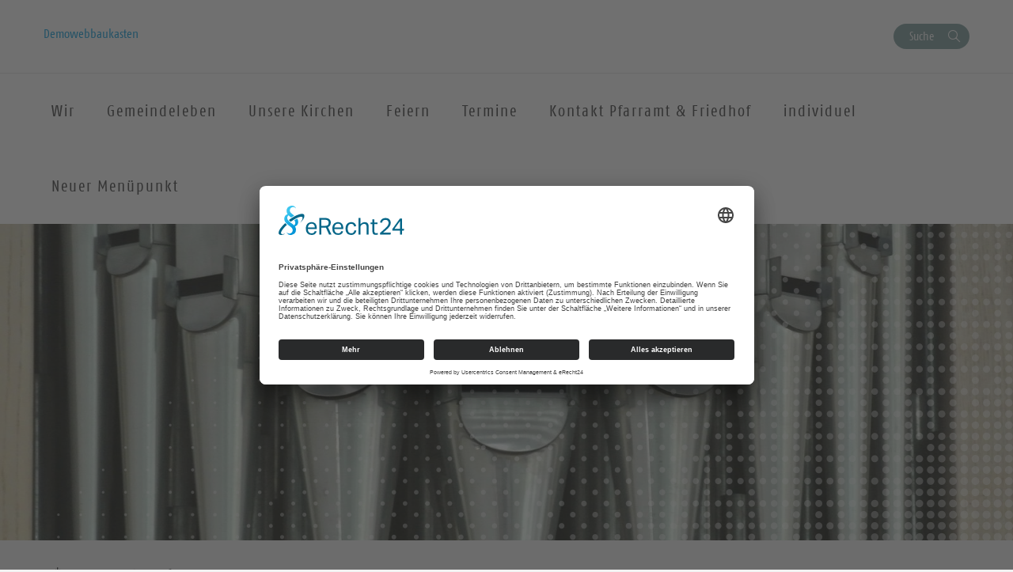

--- FILE ---
content_type: text/html; charset=UTF-8
request_url: https://demo.evlks.wp-baukasten.de/orgel/
body_size: 12319
content:
<!DOCTYPE html>
<html lang="de">
<head>
    <meta charset="UTF-8" />
    <meta http-equiv="X-UA-Compatible" content="IE=edge">
    <meta name="viewport" content="width=device-width, initial-scale=1">

    <meta name="description" content="Demowebbaukasten - Orgel" />


    
    <meta name="keywords" content="Evangelisch-Lutherische Landeskirche Sachsens">     <meta name="author" content="Demowebbaukasten">


    <!-- social media -->
    <!--  Essential META Tags -->

    <meta property="og:title" content="Demowebbaukasten - Orgel">

    <meta property="og:description" content="<p>Die Orgel wurde 1887 von dem Orgelbauer Carl Eduard Jehmlich erbaut. Das mechanische Schleifladen-Instrument hatte zunächst 33 Register auf zwei [&hellip;]</p>
">
    <meta property="og:image" content="https://demo.evlks.wp-baukasten.de/wp-content/uploads/2019/03/organ-3299742_1920-e1552922702968-1024x685.jpg">
    <meta property="og:url" content="https://demo.evlks.wp-baukasten.de/orgel">
    <meta name="twitter:card" content="summary_large_image">

    <!-- HTML5 shim and Respond.js for IE8 support of HTML5 elements and media queries -->
    <!-- WARNING: Respond.js doesn't work if you view the page via file:// -->

    <link rel="profile" href="http://gmpg.org/xfn/11" />
    <link rel="pingback" href="https://demo.evlks.wp-baukasten.de/xmlrpc.php" />
	
	    <!--[if lt IE 9]>
    <script src="https://demo.evlks.wp-baukasten.de/wp-content/themes/wpevlks/js/html5.js" type="text/javascript"></script>
    <![endif]-->

    <script id="usercentrics-cmp" async data-eu-mode="true" data-settings-id="IJFoIZS5c" src="https://app.eu.usercentrics.eu/browser-ui/latest/loader.js"></script> 
	<meta name='robots' content='max-image-preview:large' />
	<style>img:is([sizes="auto" i], [sizes^="auto," i]) { contain-intrinsic-size: 3000px 1500px }</style>
	<link rel="alternate" type="application/rss+xml" title="Demowebbaukasten &raquo; Feed" href="https://demo.evlks.wp-baukasten.de/feed/" />
<link rel="alternate" type="application/rss+xml" title="Demowebbaukasten &raquo; Kommentar-Feed" href="https://demo.evlks.wp-baukasten.de/comments/feed/" />
<script type="text/javascript">
/* <![CDATA[ */
window._wpemojiSettings = {"baseUrl":"https:\/\/s.w.org\/images\/core\/emoji\/16.0.1\/72x72\/","ext":".png","svgUrl":"https:\/\/s.w.org\/images\/core\/emoji\/16.0.1\/svg\/","svgExt":".svg","source":{"concatemoji":"https:\/\/demo.evlks.wp-baukasten.de\/wp-includes\/js\/wp-emoji-release.min.js?ver=6.8.2"}};
/*! This file is auto-generated */
!function(s,n){var o,i,e;function c(e){try{var t={supportTests:e,timestamp:(new Date).valueOf()};sessionStorage.setItem(o,JSON.stringify(t))}catch(e){}}function p(e,t,n){e.clearRect(0,0,e.canvas.width,e.canvas.height),e.fillText(t,0,0);var t=new Uint32Array(e.getImageData(0,0,e.canvas.width,e.canvas.height).data),a=(e.clearRect(0,0,e.canvas.width,e.canvas.height),e.fillText(n,0,0),new Uint32Array(e.getImageData(0,0,e.canvas.width,e.canvas.height).data));return t.every(function(e,t){return e===a[t]})}function u(e,t){e.clearRect(0,0,e.canvas.width,e.canvas.height),e.fillText(t,0,0);for(var n=e.getImageData(16,16,1,1),a=0;a<n.data.length;a++)if(0!==n.data[a])return!1;return!0}function f(e,t,n,a){switch(t){case"flag":return n(e,"\ud83c\udff3\ufe0f\u200d\u26a7\ufe0f","\ud83c\udff3\ufe0f\u200b\u26a7\ufe0f")?!1:!n(e,"\ud83c\udde8\ud83c\uddf6","\ud83c\udde8\u200b\ud83c\uddf6")&&!n(e,"\ud83c\udff4\udb40\udc67\udb40\udc62\udb40\udc65\udb40\udc6e\udb40\udc67\udb40\udc7f","\ud83c\udff4\u200b\udb40\udc67\u200b\udb40\udc62\u200b\udb40\udc65\u200b\udb40\udc6e\u200b\udb40\udc67\u200b\udb40\udc7f");case"emoji":return!a(e,"\ud83e\udedf")}return!1}function g(e,t,n,a){var r="undefined"!=typeof WorkerGlobalScope&&self instanceof WorkerGlobalScope?new OffscreenCanvas(300,150):s.createElement("canvas"),o=r.getContext("2d",{willReadFrequently:!0}),i=(o.textBaseline="top",o.font="600 32px Arial",{});return e.forEach(function(e){i[e]=t(o,e,n,a)}),i}function t(e){var t=s.createElement("script");t.src=e,t.defer=!0,s.head.appendChild(t)}"undefined"!=typeof Promise&&(o="wpEmojiSettingsSupports",i=["flag","emoji"],n.supports={everything:!0,everythingExceptFlag:!0},e=new Promise(function(e){s.addEventListener("DOMContentLoaded",e,{once:!0})}),new Promise(function(t){var n=function(){try{var e=JSON.parse(sessionStorage.getItem(o));if("object"==typeof e&&"number"==typeof e.timestamp&&(new Date).valueOf()<e.timestamp+604800&&"object"==typeof e.supportTests)return e.supportTests}catch(e){}return null}();if(!n){if("undefined"!=typeof Worker&&"undefined"!=typeof OffscreenCanvas&&"undefined"!=typeof URL&&URL.createObjectURL&&"undefined"!=typeof Blob)try{var e="postMessage("+g.toString()+"("+[JSON.stringify(i),f.toString(),p.toString(),u.toString()].join(",")+"));",a=new Blob([e],{type:"text/javascript"}),r=new Worker(URL.createObjectURL(a),{name:"wpTestEmojiSupports"});return void(r.onmessage=function(e){c(n=e.data),r.terminate(),t(n)})}catch(e){}c(n=g(i,f,p,u))}t(n)}).then(function(e){for(var t in e)n.supports[t]=e[t],n.supports.everything=n.supports.everything&&n.supports[t],"flag"!==t&&(n.supports.everythingExceptFlag=n.supports.everythingExceptFlag&&n.supports[t]);n.supports.everythingExceptFlag=n.supports.everythingExceptFlag&&!n.supports.flag,n.DOMReady=!1,n.readyCallback=function(){n.DOMReady=!0}}).then(function(){return e}).then(function(){var e;n.supports.everything||(n.readyCallback(),(e=n.source||{}).concatemoji?t(e.concatemoji):e.wpemoji&&e.twemoji&&(t(e.twemoji),t(e.wpemoji)))}))}((window,document),window._wpemojiSettings);
/* ]]> */
</script>
<style id='wp-emoji-styles-inline-css' type='text/css'>

	img.wp-smiley, img.emoji {
		display: inline !important;
		border: none !important;
		box-shadow: none !important;
		height: 1em !important;
		width: 1em !important;
		margin: 0 0.07em !important;
		vertical-align: -0.1em !important;
		background: none !important;
		padding: 0 !important;
	}
</style>
<link rel='stylesheet' id='wp-block-library-css' href='https://demo.evlks.wp-baukasten.de/wp-includes/css/dist/block-library/style.min.css?ver=6.8.2' type='text/css' media='all' />
<style id='classic-theme-styles-inline-css' type='text/css'>
/*! This file is auto-generated */
.wp-block-button__link{color:#fff;background-color:#32373c;border-radius:9999px;box-shadow:none;text-decoration:none;padding:calc(.667em + 2px) calc(1.333em + 2px);font-size:1.125em}.wp-block-file__button{background:#32373c;color:#fff;text-decoration:none}
</style>
<link rel='stylesheet' id='pb-accordion-blocks-frontend-style-css' href='https://demo.evlks.wp-baukasten.de/wp-content/plugins/evlks-accordion/css/accordion-blocks.css?ver=1.0.1' type='text/css' media='all' />
<style id='global-styles-inline-css' type='text/css'>
:root{--wp--preset--aspect-ratio--square: 1;--wp--preset--aspect-ratio--4-3: 4/3;--wp--preset--aspect-ratio--3-4: 3/4;--wp--preset--aspect-ratio--3-2: 3/2;--wp--preset--aspect-ratio--2-3: 2/3;--wp--preset--aspect-ratio--16-9: 16/9;--wp--preset--aspect-ratio--9-16: 9/16;--wp--preset--color--black: #000000;--wp--preset--color--cyan-bluish-gray: #abb8c3;--wp--preset--color--white: #ffffff;--wp--preset--color--pale-pink: #f78da7;--wp--preset--color--vivid-red: #cf2e2e;--wp--preset--color--luminous-vivid-orange: #ff6900;--wp--preset--color--luminous-vivid-amber: #fcb900;--wp--preset--color--light-green-cyan: #7bdcb5;--wp--preset--color--vivid-green-cyan: #00d084;--wp--preset--color--pale-cyan-blue: #8ed1fc;--wp--preset--color--vivid-cyan-blue: #0693e3;--wp--preset--color--vivid-purple: #9b51e0;--wp--preset--gradient--vivid-cyan-blue-to-vivid-purple: linear-gradient(135deg,rgba(6,147,227,1) 0%,rgb(155,81,224) 100%);--wp--preset--gradient--light-green-cyan-to-vivid-green-cyan: linear-gradient(135deg,rgb(122,220,180) 0%,rgb(0,208,130) 100%);--wp--preset--gradient--luminous-vivid-amber-to-luminous-vivid-orange: linear-gradient(135deg,rgba(252,185,0,1) 0%,rgba(255,105,0,1) 100%);--wp--preset--gradient--luminous-vivid-orange-to-vivid-red: linear-gradient(135deg,rgba(255,105,0,1) 0%,rgb(207,46,46) 100%);--wp--preset--gradient--very-light-gray-to-cyan-bluish-gray: linear-gradient(135deg,rgb(238,238,238) 0%,rgb(169,184,195) 100%);--wp--preset--gradient--cool-to-warm-spectrum: linear-gradient(135deg,rgb(74,234,220) 0%,rgb(151,120,209) 20%,rgb(207,42,186) 40%,rgb(238,44,130) 60%,rgb(251,105,98) 80%,rgb(254,248,76) 100%);--wp--preset--gradient--blush-light-purple: linear-gradient(135deg,rgb(255,206,236) 0%,rgb(152,150,240) 100%);--wp--preset--gradient--blush-bordeaux: linear-gradient(135deg,rgb(254,205,165) 0%,rgb(254,45,45) 50%,rgb(107,0,62) 100%);--wp--preset--gradient--luminous-dusk: linear-gradient(135deg,rgb(255,203,112) 0%,rgb(199,81,192) 50%,rgb(65,88,208) 100%);--wp--preset--gradient--pale-ocean: linear-gradient(135deg,rgb(255,245,203) 0%,rgb(182,227,212) 50%,rgb(51,167,181) 100%);--wp--preset--gradient--electric-grass: linear-gradient(135deg,rgb(202,248,128) 0%,rgb(113,206,126) 100%);--wp--preset--gradient--midnight: linear-gradient(135deg,rgb(2,3,129) 0%,rgb(40,116,252) 100%);--wp--preset--font-size--small: 13px;--wp--preset--font-size--medium: 20px;--wp--preset--font-size--large: 36px;--wp--preset--font-size--x-large: 42px;--wp--preset--spacing--20: 0.44rem;--wp--preset--spacing--30: 0.67rem;--wp--preset--spacing--40: 1rem;--wp--preset--spacing--50: 1.5rem;--wp--preset--spacing--60: 2.25rem;--wp--preset--spacing--70: 3.38rem;--wp--preset--spacing--80: 5.06rem;--wp--preset--shadow--natural: 6px 6px 9px rgba(0, 0, 0, 0.2);--wp--preset--shadow--deep: 12px 12px 50px rgba(0, 0, 0, 0.4);--wp--preset--shadow--sharp: 6px 6px 0px rgba(0, 0, 0, 0.2);--wp--preset--shadow--outlined: 6px 6px 0px -3px rgba(255, 255, 255, 1), 6px 6px rgba(0, 0, 0, 1);--wp--preset--shadow--crisp: 6px 6px 0px rgba(0, 0, 0, 1);}:where(.is-layout-flex){gap: 0.5em;}:where(.is-layout-grid){gap: 0.5em;}body .is-layout-flex{display: flex;}.is-layout-flex{flex-wrap: wrap;align-items: center;}.is-layout-flex > :is(*, div){margin: 0;}body .is-layout-grid{display: grid;}.is-layout-grid > :is(*, div){margin: 0;}:where(.wp-block-columns.is-layout-flex){gap: 2em;}:where(.wp-block-columns.is-layout-grid){gap: 2em;}:where(.wp-block-post-template.is-layout-flex){gap: 1.25em;}:where(.wp-block-post-template.is-layout-grid){gap: 1.25em;}.has-black-color{color: var(--wp--preset--color--black) !important;}.has-cyan-bluish-gray-color{color: var(--wp--preset--color--cyan-bluish-gray) !important;}.has-white-color{color: var(--wp--preset--color--white) !important;}.has-pale-pink-color{color: var(--wp--preset--color--pale-pink) !important;}.has-vivid-red-color{color: var(--wp--preset--color--vivid-red) !important;}.has-luminous-vivid-orange-color{color: var(--wp--preset--color--luminous-vivid-orange) !important;}.has-luminous-vivid-amber-color{color: var(--wp--preset--color--luminous-vivid-amber) !important;}.has-light-green-cyan-color{color: var(--wp--preset--color--light-green-cyan) !important;}.has-vivid-green-cyan-color{color: var(--wp--preset--color--vivid-green-cyan) !important;}.has-pale-cyan-blue-color{color: var(--wp--preset--color--pale-cyan-blue) !important;}.has-vivid-cyan-blue-color{color: var(--wp--preset--color--vivid-cyan-blue) !important;}.has-vivid-purple-color{color: var(--wp--preset--color--vivid-purple) !important;}.has-black-background-color{background-color: var(--wp--preset--color--black) !important;}.has-cyan-bluish-gray-background-color{background-color: var(--wp--preset--color--cyan-bluish-gray) !important;}.has-white-background-color{background-color: var(--wp--preset--color--white) !important;}.has-pale-pink-background-color{background-color: var(--wp--preset--color--pale-pink) !important;}.has-vivid-red-background-color{background-color: var(--wp--preset--color--vivid-red) !important;}.has-luminous-vivid-orange-background-color{background-color: var(--wp--preset--color--luminous-vivid-orange) !important;}.has-luminous-vivid-amber-background-color{background-color: var(--wp--preset--color--luminous-vivid-amber) !important;}.has-light-green-cyan-background-color{background-color: var(--wp--preset--color--light-green-cyan) !important;}.has-vivid-green-cyan-background-color{background-color: var(--wp--preset--color--vivid-green-cyan) !important;}.has-pale-cyan-blue-background-color{background-color: var(--wp--preset--color--pale-cyan-blue) !important;}.has-vivid-cyan-blue-background-color{background-color: var(--wp--preset--color--vivid-cyan-blue) !important;}.has-vivid-purple-background-color{background-color: var(--wp--preset--color--vivid-purple) !important;}.has-black-border-color{border-color: var(--wp--preset--color--black) !important;}.has-cyan-bluish-gray-border-color{border-color: var(--wp--preset--color--cyan-bluish-gray) !important;}.has-white-border-color{border-color: var(--wp--preset--color--white) !important;}.has-pale-pink-border-color{border-color: var(--wp--preset--color--pale-pink) !important;}.has-vivid-red-border-color{border-color: var(--wp--preset--color--vivid-red) !important;}.has-luminous-vivid-orange-border-color{border-color: var(--wp--preset--color--luminous-vivid-orange) !important;}.has-luminous-vivid-amber-border-color{border-color: var(--wp--preset--color--luminous-vivid-amber) !important;}.has-light-green-cyan-border-color{border-color: var(--wp--preset--color--light-green-cyan) !important;}.has-vivid-green-cyan-border-color{border-color: var(--wp--preset--color--vivid-green-cyan) !important;}.has-pale-cyan-blue-border-color{border-color: var(--wp--preset--color--pale-cyan-blue) !important;}.has-vivid-cyan-blue-border-color{border-color: var(--wp--preset--color--vivid-cyan-blue) !important;}.has-vivid-purple-border-color{border-color: var(--wp--preset--color--vivid-purple) !important;}.has-vivid-cyan-blue-to-vivid-purple-gradient-background{background: var(--wp--preset--gradient--vivid-cyan-blue-to-vivid-purple) !important;}.has-light-green-cyan-to-vivid-green-cyan-gradient-background{background: var(--wp--preset--gradient--light-green-cyan-to-vivid-green-cyan) !important;}.has-luminous-vivid-amber-to-luminous-vivid-orange-gradient-background{background: var(--wp--preset--gradient--luminous-vivid-amber-to-luminous-vivid-orange) !important;}.has-luminous-vivid-orange-to-vivid-red-gradient-background{background: var(--wp--preset--gradient--luminous-vivid-orange-to-vivid-red) !important;}.has-very-light-gray-to-cyan-bluish-gray-gradient-background{background: var(--wp--preset--gradient--very-light-gray-to-cyan-bluish-gray) !important;}.has-cool-to-warm-spectrum-gradient-background{background: var(--wp--preset--gradient--cool-to-warm-spectrum) !important;}.has-blush-light-purple-gradient-background{background: var(--wp--preset--gradient--blush-light-purple) !important;}.has-blush-bordeaux-gradient-background{background: var(--wp--preset--gradient--blush-bordeaux) !important;}.has-luminous-dusk-gradient-background{background: var(--wp--preset--gradient--luminous-dusk) !important;}.has-pale-ocean-gradient-background{background: var(--wp--preset--gradient--pale-ocean) !important;}.has-electric-grass-gradient-background{background: var(--wp--preset--gradient--electric-grass) !important;}.has-midnight-gradient-background{background: var(--wp--preset--gradient--midnight) !important;}.has-small-font-size{font-size: var(--wp--preset--font-size--small) !important;}.has-medium-font-size{font-size: var(--wp--preset--font-size--medium) !important;}.has-large-font-size{font-size: var(--wp--preset--font-size--large) !important;}.has-x-large-font-size{font-size: var(--wp--preset--font-size--x-large) !important;}
:where(.wp-block-post-template.is-layout-flex){gap: 1.25em;}:where(.wp-block-post-template.is-layout-grid){gap: 1.25em;}
:where(.wp-block-columns.is-layout-flex){gap: 2em;}:where(.wp-block-columns.is-layout-grid){gap: 2em;}
:root :where(.wp-block-pullquote){font-size: 1.5em;line-height: 1.6;}
</style>
<link rel='stylesheet' id='style.css-css' href='https://demo.evlks.wp-baukasten.de/wp-content/themes/wpevlks/style.css?ver=6.8.2' type='text/css' media='all' />
<link rel='stylesheet' id='evlkscalendar_wp_css-css' href='https://demo.evlks.wp-baukasten.de/wp-content/plugins/evlks-calendar-plugin/view/frontend/css/evlks-calendar.css?ver=6.8.2' type='text/css' media='all' />
<link rel='stylesheet' id='wp-featherlight-css' href='https://demo.evlks.wp-baukasten.de/wp-content/plugins/wp-featherlight/css/wp-featherlight.min.css?ver=1.3.4' type='text/css' media='all' />
<script type="text/javascript" src="https://demo.evlks.wp-baukasten.de/wp-includes/js/jquery/jquery.min.js?ver=3.7.1" id="jquery-core-js"></script>
<script type="text/javascript" src="https://demo.evlks.wp-baukasten.de/wp-includes/js/jquery/jquery-migrate.min.js?ver=3.4.1" id="jquery-migrate-js"></script>
<script type="text/javascript" src="https://demo.evlks.wp-baukasten.de/wp-content/themes/wpevlks/js/evlks-layoutbuilder.js?ver=1" id="evlks-layoutbuilder-js"></script>
<script type="text/javascript" src="https://demo.evlks.wp-baukasten.de/wp-content/plugins/evlks-calendar-plugin/view/frontend/helper/../js/evlks-calendar.min.js?ver=6.8.2" id="evlks-calendar.min.js-js"></script>
<link rel="https://api.w.org/" href="https://demo.evlks.wp-baukasten.de/wp-json/" /><link rel="alternate" title="JSON" type="application/json" href="https://demo.evlks.wp-baukasten.de/wp-json/wp/v2/pages/625" /><link rel="EditURI" type="application/rsd+xml" title="RSD" href="https://demo.evlks.wp-baukasten.de/xmlrpc.php?rsd" />
<meta name="generator" content="WordPress 6.8.2" />
<link rel="canonical" href="https://demo.evlks.wp-baukasten.de/orgel/" />
<link rel='shortlink' href='https://demo.evlks.wp-baukasten.de/?p=625' />
<link rel="alternate" title="oEmbed (JSON)" type="application/json+oembed" href="https://demo.evlks.wp-baukasten.de/wp-json/oembed/1.0/embed?url=https%3A%2F%2Fdemo.evlks.wp-baukasten.de%2Forgel%2F" />
<link rel="alternate" title="oEmbed (XML)" type="text/xml+oembed" href="https://demo.evlks.wp-baukasten.de/wp-json/oembed/1.0/embed?url=https%3A%2F%2Fdemo.evlks.wp-baukasten.de%2Forgel%2F&#038;format=xml" />
<style>
                                 .navbar-default .navbar-nav>li>a:hover, .navbar-default .navbar-nav>li>a:focus {
                    color: #ffffff;
                    background-color:#009BE0;
                }

                .evlks-header-main ul.collapse>li>a, .evlks-header-main ul.collapsing>li>a {
                    color:#009BE0;
                }

                .evlks-header-main ul.collapse>li>a:hover, .evlks-header-main ul.collapsing>li>a:hover {
                    color:#F5A500;
                }

                .evlks-header-main .nav>li:hover>a {
                    background-color:#009BE0;
                    color: #ffffff;
                    cursor: pointer;
                }

                .evlks-header-main ul.collapse>li>ul>li>a:hover, .evlks-header-main ul.collapsing>li>ul>li>a:hover {
                    color:#F5A500;
                    text-decoration: underline;
                    cursor: pointer;
                }

                .evlks-header-main ul.collapse, .evlks-header-main ul.collapsing {
                    border-top: 1px solid #009BE0;
                 }

                .btn-primary,
                 .wp-block-file__button {
                    background-color:#009BE0 !important;
                }
                .btn-primary:hover, .btn-primary:active, .btn-primary:focus,
                 .wp-block-file__button:hover, .wp-block-file__button:active, .wp-block-file__button:focus {
                    background-color:#0078ad !important;
                    color: #ffffff;
                    cursor: pointer;
                    outline: none;
                }
                .teaser-body h3 a {
                    text-decoration: none;
                    color:#009BE0;
                }
                body main a {
                    color: #009BE0;
                }
                a {
                    color: #009BE0;
                    text-decoration: none;
                }
                a:hover {
                    color: #F5A500;
                    text-decoration: none;
                }

                .btn-orange {
                    background-color: transparent;
                    color: #F5A500;
                    border: 1px solid #F5A500;
                }

                .btn-default {
                    color: #009BE0;
                    background-color: #ffffff;
                    border-color:#009BE0;
                }

                .btn-default:focus, .btn-default:hover {
                    color: #009BE0;
                    background-color: #ddd;
                    border-color:#009BE0;
                }

                .btn-orange:hover {
                    background-color: #F5A500;
                    color: #ffffff;
                    cursor: pointer;
                    outline: none;
                }

                .slick-slide .teaser {
                    background-color: #F5A500;
                }

                .slick-dots li.slick-active button:before {
                      background-color:  #799999;
                }

                .btn-secondary {
                    background-color:  #799999;
                }

                .btn-secondary:hover, .btn-secondary:active, .btn-secondary:focus
                {
                    background-color:  #607f7f;
                    color: #ffffff;
                }

                .teaser-image:hover .teaser-hover {
                    background-color: #009BE0;
                }

                header.sticky .evlks-sticky-search button {
                    background-color: #799999;
                    color: #ffffff;
                    border: 1px solid #799999;
                }

                blockquote:before {
                    color: #009BE0;
                }

                .icon-bg-primary {
                    background-color:#009BE0;
                }

                body .evlks-bg-primary {
                    background-color: #009BE0;
                }
                .evlks-teaser-list-el h2 a:hover {
                    color: #009BE0;
                }

                .tx-xm-evlks-events .evlks-teaser-list .evlks-teaser-list-el .location::before,
                .tx-xm-evlks-events .evlks-teaser-list .evlks-teaser-list-el .dtend::before,
                .tx-xm-evlks-events .evlks-teaser-list .evlks-teaser-list-el .dtstart::before,
                .evlks-single-event .dtstart::before,
                .evlks-single-event .dtend::before,
                .evlks-single-event .location small::before,
                span.to_event ::before
                 {
                     color: #F5A500;
                }

                .text-primary {
                    color: #009BE0;
                }

                footer .evlks-footer-social a:hover {
                    color: #009BE0;
                }

                article h3 {
                    color: #009BE0;
                }



            </style><link rel="icon" href="https://demo.evlks.wp-baukasten.de/wp-content/uploads/2020/03/cropped-Header_Glasfenster_Lutherrose-32x32.jpg" sizes="32x32" />
<link rel="icon" href="https://demo.evlks.wp-baukasten.de/wp-content/uploads/2020/03/cropped-Header_Glasfenster_Lutherrose-192x192.jpg" sizes="192x192" />
<link rel="apple-touch-icon" href="https://demo.evlks.wp-baukasten.de/wp-content/uploads/2020/03/cropped-Header_Glasfenster_Lutherrose-180x180.jpg" />
<meta name="msapplication-TileImage" content="https://demo.evlks.wp-baukasten.de/wp-content/uploads/2020/03/cropped-Header_Glasfenster_Lutherrose-270x270.jpg" />
<style>
            .parallax-content{
            background-image:url(https://demo.evlks.wp-baukasten.de/wp-content/themes/wpevlks/img/evlks_bg.svg);
            }

            a[href^="http://"]:not([href*="demo.evlks.wp-baukasten.de"]):after,
            a[href^="https://"]:not([href*="demo.evlks.wp-baukasten.de"]):after
            {
	            font: normal 16px/1 "FontAwesome";
                content: "\f08e";
                padding-left:3px;
            }


                .evlks-switcher > a[href^="http://"]:not([href*="demo.evlks.wp-baukasten.de"]):after,
                .evlks-switcher > a[href^="https://"]:not([href*="demo.evlks.wp-baukasten.de"]):after,
                .evlks-footer-el a[href^="http://"]:not([href*="demo.evlks.wp-baukasten.de"]):after,
                .evlks-footer-el a[href^="https://"]:not([href*="demo.evlks.wp-baukasten.de"]):after,
                .teaser-body > a:after,
                figcaption > a:after
                {
	                font: normal 16px/1 "FontAwesome";
                content: "" !important;
                padding-left:0px;
                }
           </style>		<style type="text/css" id="wp-custom-css">
			.wp-block-table.aligncenter, .wp-block-table.alignleft, .wp-block-table.alignright {
		width: 100%;
}



@media (min-width: 991px) {
		.wp-block-table.aligncenter.width-70, .wp-block-table.alignleft.width-70, .wp-block-table.alignright.width-70 {
			width: 70%;
	}

	.wp-block-table.aligncenter.width-50, .wp-block-table.alignleft.width-50, .wp-block-table.alignright.width-50 {
			width: 50%;
	}
}

.wp-block-table.aligncenter td, .wp-block-table.alignleft td, .wp-block-table.alignright td {
		padding-left: 5px;
		padding-right: 5px;
}

select[multiple] {
  
	height: auto;
  
	padding-right: 8px;

 
	option {

		white-space: normal;
	
		&:nth-of-type(2n) {
	  
			background-color: #efefef;
	
		}
  
	}

}

._user_REALNAME_CONTAINER {
	display:none;
}
._event_PEOPLE {
	display:none;
}

.blocksatz {
	text-align: justify;
}

.category-headline {
    display: none;
}

#evlks-footer-navbar {
    width: 49% !important;
}

.col-sm-12.col-md-5.col-md-offset-3.evlks-footer-service-copyright.evlks-padding-no {
    width: 40% !important;
    margin-left: 5%;
    margin-top: 0.5em;
    font-weight: 200;
}

.input#evlks-search {
name="Suchfeld"
}


button[data-target="#collapsibleNews"] {
  display: none;
}



/*custom-menue*/
.navbar-nav {
width: 130%;
}




		</style>
		
    <title>
		Demowebbaukasten		 | Orgel    </title>
</head>
<body id="content"
	class="wp-singular page-template-default page page-id-625 wp-theme-wpevlks wp-featherlight-captions">
<div class="wrapper">
    <header>
        <div class="container">
            <div class="evlks-header-sub evlks-bg-white">
                <div class="row">
                    <div class="col-xs-6 col-sm-4">
	                                                        <a class="site-title" href="https://demo.evlks.wp-baukasten.de/">Demowebbaukasten</a>
	                                            </div>
                    <div class="col-xs-6 col-sm-8 align-right evlks-service-navigation">
                        <div class="mobile-only clearfix">
                            <div class="navbar-header">
                                <button type="button" class="navbar-toggle collapsed" data-toggle="collapse"
                                        data-target="#evlks-header-navbar-collapse" aria-expanded="false">
                                    <span class="sr-only">Toggle navigation</span>
                                    <span class="evlks-header-navbar-indicator"></span>
                                </button>
                            </div>
                            <div class="evlks-search-mobile">
                                <button class="btn btn-no-style icon-search" data-toggle="modal" data-target="#evlks-search-modal"><span class="sr-only">Suche</span></button>
                            </div>
                            <div></div>
                        </div>
                        <div class="desktop-only">
                            <div><!--<a href="" class="btn btn-link evlks-language">English site</a> -->
                                <button type="button" data-toggle="modal" data-target="#evlks-search-modal" class="btn btn-evlks btn-secondary evlks-search">Suche</button></div>
                            <div></div>
                        </div>
                    </div>
                </div>
            </div>
        </div>
        <div class="evlks-border-top">
            <div class="container">
                <div class="evlks-header-main evlks-bg-white">
                    <div class="row">
                        <div class="col-sm-12 col-md-9 col-lg-9 evlks-padding-no">
		                                                    <nav class="navbar navbar-default">
                                <div class="collapse navbar-collapse" id="evlks-header-navbar-collapse">
	                            <div class="evlks-switcher mobile-only">
		                                                            </div>
                                <div class="menu-hauptmenue-container"><ul id="menu-hauptmenue" class="nav navbar-nav"><li id="menu-item-3556" class="menu-item menu-item-type-custom menu-item-object-custom menu-item-has-children menu-item-3556"><a href="#" data-target="#dd3556" data-hover="collapse" data-toggle="collapse" aria-expanded="false" aria-controls="dd3556"><span>Wir</span></a>
<ul aria-expanded='false'  class="collapse"  id="dd3556">
	<li id="menu-item-18038" class="menu-item menu-item-type-post_type menu-item-object-page menu-item-18038"><a href="https://demo.evlks.wp-baukasten.de/kontakt-pfarramt/">Kontakt Pfarramt &#038; Friedhof</a></li>
	<li id="menu-item-503" class="menu-item menu-item-type-post_type menu-item-object-page menu-item-503"><a href="https://demo.evlks.wp-baukasten.de/unsere-mitarbeitenden/">Unsere Mitarbeitenden</a></li>
	<li id="menu-item-508" class="menu-item menu-item-type-post_type menu-item-object-page menu-item-508"><a href="https://demo.evlks.wp-baukasten.de/unser-leitbild/">Unser Leitbild</a></li>
	<li id="menu-item-509" class="menu-item menu-item-type-post_type menu-item-object-page menu-item-509"><a href="https://demo.evlks.wp-baukasten.de/unser-kirchenvorstand/">Unser Kirchenvorstand</a></li>
	<li id="menu-item-21070" class="menu-item menu-item-type-post_type menu-item-object-page menu-item-21070"><a href="https://demo.evlks.wp-baukasten.de/unsere-kirchgemeinde/">Kirchgemeinde</a></li>
</ul>
</li>
<li id="menu-item-48" class="menu-item menu-item-type-post_type menu-item-object-page menu-item-has-children menu-item-48"><a href="#" data-target="#dd48" data-hover="collapse" data-toggle="collapse" aria-expanded="false" aria-controls="dd48"><span>Gemeindeleben</span></a>
<ul aria-expanded='false'  class="collapse"  id="dd48">
	<li id="menu-item-17437" class="menu-item menu-item-type-taxonomy menu-item-object-calendar-category menu-item-17437"><a href="https://demo.evlks.wp-baukasten.de/kalender-kategorie/gottesdienste/">Gottesdienste</a></li>
	<li id="menu-item-13775" class="menu-item menu-item-type-post_type menu-item-object-page menu-item-13775"><a href="https://demo.evlks.wp-baukasten.de/pilgerherbergen-in-wallroda-und-arnsdorf/">Pilgerherbergen in Wallroda und Arnsdorf</a></li>
	<li id="menu-item-112" class="menu-item menu-item-type-post_type menu-item-object-page menu-item-has-children menu-item-112"><button aria-controls="dd112" aria-expanded="false" data-target="#dd112" data-toggle="collapse" type="button" class="btn btn-no-style hidden-md hidden-lg dropdown-open collapsed">
                            <span><span class="sr-only">Ausklappen</span></span>
                        </button><a href="https://demo.evlks.wp-baukasten.de/gemeindebrief/" data-target="#dd112">Gemeindebrief</a>
	<ul aria-expanded='false'  class="collapse"  id="dd112">
		<li id="menu-item-721" class="menu-item menu-item-type-post_type menu-item-object-page menu-item-721"><a href="https://demo.evlks.wp-baukasten.de/gemeindebrief/">Jahrgang 2019</a></li>
		<li id="menu-item-719" class="menu-item menu-item-type-post_type menu-item-object-page menu-item-719"><a href="https://demo.evlks.wp-baukasten.de/gemeindebrief-archiv/">Gemeindebrief-Archiv</a></li>
	</ul>
</li>
	<li id="menu-item-113" class="menu-item menu-item-type-post_type menu-item-object-page menu-item-113"><a href="https://demo.evlks.wp-baukasten.de/konfis/">Konfirmanden</a></li>
	<li id="menu-item-21053" class="menu-item menu-item-type-post_type menu-item-object-page menu-item-21053"><a href="https://demo.evlks.wp-baukasten.de/friedhofsverwaltung-heute/">Friedhofsverwaltung jetzt</a></li>
	<li id="menu-item-114" class="menu-item menu-item-type-post_type menu-item-object-page menu-item-has-children menu-item-114"><button aria-controls="dd114" aria-expanded="false" data-target="#dd114" data-toggle="collapse" type="button" class="btn btn-no-style hidden-md hidden-lg dropdown-open collapsed">
                            <span><span class="sr-only">Ausklappen</span></span>
                        </button><a href="https://demo.evlks.wp-baukasten.de/jugend/" data-target="#dd114">Jugend</a>
	<ul aria-expanded='false'  class="collapse"  id="dd114">
		<li id="menu-item-18039" class="menu-item menu-item-type-custom menu-item-object-custom menu-item-18039"><a href="https://berufe-kirche-diakonie.de/">Berufsfindung in der Kirche</a></li>
		<li id="menu-item-17438" class="menu-item menu-item-type-taxonomy menu-item-object-news-tag menu-item-17438"><a href="https://demo.evlks.wp-baukasten.de/news-tag/jg/">News aus der JG</a></li>
		<li id="menu-item-421" class="menu-item menu-item-type-post_type menu-item-object-page menu-item-421"><a href="https://demo.evlks.wp-baukasten.de/gemeindepaedagogik-martin-luther-kirche/">Gemeindepädagogik Martin-Luther-Kirche</a></li>
	</ul>
</li>
	<li id="menu-item-115" class="menu-item menu-item-type-post_type menu-item-object-page menu-item-115"><a href="https://demo.evlks.wp-baukasten.de/frauen-maenner/">Frauen und Männer und Diverse</a></li>
	<li id="menu-item-116" class="menu-item menu-item-type-post_type menu-item-object-page menu-item-116"><a href="https://demo.evlks.wp-baukasten.de/senioren/">Senioren</a></li>
	<li id="menu-item-117" class="menu-item menu-item-type-post_type menu-item-object-page menu-item-117"><a href="https://demo.evlks.wp-baukasten.de/kirchenmusik/">Kirchenmusik</a></li>
</ul>
</li>
<li id="menu-item-53" class="menu-item menu-item-type-post_type menu-item-object-page current-menu-ancestor current_page_ancestor menu-item-has-children menu-item-53"><a href="#" data-target="#dd53" data-hover="collapse" data-toggle="collapse" aria-expanded="false" aria-controls="dd53"><span>Unsere Kirchen</span></a>
<ul aria-expanded='false'  class="collapse"  id="dd53">
	<li id="menu-item-360" class="menu-item menu-item-type-post_type menu-item-object-page current-menu-ancestor current-menu-parent current_page_parent current_page_ancestor menu-item-has-children menu-item-360"><button aria-controls="dd360" aria-expanded="false" data-target="#dd360" data-toggle="collapse" type="button" class="btn btn-no-style hidden-md hidden-lg dropdown-open collapsed">
                            <span><span class="sr-only">Ausklappen</span></span>
                        </button><a href="https://demo.evlks.wp-baukasten.de/kirche-kleinolbersgruen/" data-target="#dd360">Kirche Kleinolbersgrün</a>
	<ul aria-expanded='false'  class="collapse"  id="dd360">
		<li id="menu-item-628" class="menu-item menu-item-type-post_type menu-item-object-page menu-item-628"><a href="https://demo.evlks.wp-baukasten.de/geschichte-und-bau/">Geschichte und Bau</a></li>
		<li id="menu-item-629" class="menu-item menu-item-type-post_type menu-item-object-page menu-item-629"><a href="https://demo.evlks.wp-baukasten.de/glocken/">Glocken</a></li>
		<li id="menu-item-627" class="menu-item menu-item-type-post_type menu-item-object-page current-menu-item page_item page-item-625 current_page_item menu-item-627"><a href="https://demo.evlks.wp-baukasten.de/orgel/">Orgel</a></li>
		<li id="menu-item-425" class="menu-item menu-item-type-post_type menu-item-object-page menu-item-425"><a href="https://demo.evlks.wp-baukasten.de/pfarramt-kleinolbersgruen/">Pfarramt</a></li>
		<li id="menu-item-424" class="menu-item menu-item-type-post_type menu-item-object-page menu-item-424"><a href="https://demo.evlks.wp-baukasten.de/friedhofsverwaltung-kleinolbersgruen/">Friedhofsverwaltung</a></li>
	</ul>
</li>
	<li id="menu-item-361" class="menu-item menu-item-type-post_type menu-item-object-page menu-item-361"><a href="https://demo.evlks.wp-baukasten.de/martin-luther-kirche/">Martin-Luther-Kirche</a></li>
	<li id="menu-item-362" class="menu-item menu-item-type-post_type menu-item-object-page menu-item-has-children menu-item-362"><button aria-controls="dd362" aria-expanded="false" data-target="#dd362" data-toggle="collapse" type="button" class="btn btn-no-style hidden-md hidden-lg dropdown-open collapsed">
                            <span><span class="sr-only">Ausklappen</span></span>
                        </button><a href="https://demo.evlks.wp-baukasten.de/heilig-geist-kirche/" data-target="#dd362">Heilig-Geist-Kirche</a>
	<ul aria-expanded='false'  class="collapse"  id="dd362">
		<li id="menu-item-420" class="menu-item menu-item-type-post_type menu-item-object-page menu-item-420"><a href="https://demo.evlks.wp-baukasten.de/pfarramt-heilig-geist-kirche/">Pfarramt Heilig-Geist-Kirche</a></li>
		<li id="menu-item-419" class="menu-item menu-item-type-post_type menu-item-object-page menu-item-419"><a href="https://demo.evlks.wp-baukasten.de/kantorei-heilig-geist/">Kantorei Heilig-Geist</a></li>
	</ul>
</li>
</ul>
</li>
<li id="menu-item-56" class="menu-item menu-item-type-post_type menu-item-object-page menu-item-has-children menu-item-56"><a href="#" data-target="#dd56" data-hover="collapse" data-toggle="collapse" aria-expanded="false" aria-controls="dd56"><span>Feiern</span></a>
<ul aria-expanded='false'  class="collapse"  id="dd56">
	<li id="menu-item-17435" class="menu-item menu-item-type-post_type menu-item-object-page menu-item-17435"><a href="https://demo.evlks.wp-baukasten.de/pilgerherbergen-in-wallroda-und-arnsdorf/">Pilgerherbergen in Wallroda und Arnsdorf</a></li>
	<li id="menu-item-61" class="menu-item menu-item-type-post_type menu-item-object-page menu-item-61"><a href="https://demo.evlks.wp-baukasten.de/taufe/">Taufe</a></li>
	<li id="menu-item-87" class="menu-item menu-item-type-post_type menu-item-object-page menu-item-has-children menu-item-87"><button aria-controls="dd87" aria-expanded="false" data-target="#dd87" data-toggle="collapse" type="button" class="btn btn-no-style hidden-md hidden-lg dropdown-open collapsed">
                            <span><span class="sr-only">Ausklappen</span></span>
                        </button><a href="https://demo.evlks.wp-baukasten.de/trauung/" data-target="#dd87">Trauung</a>
	<ul aria-expanded='false'  class="collapse"  id="dd87">
		<li id="menu-item-840" class="menu-item menu-item-type-post_type menu-item-object-page menu-item-840"><a href="https://demo.evlks.wp-baukasten.de/kirchliche-trauung/">Kirchliche Trauung</a></li>
	</ul>
</li>
	<li id="menu-item-88" class="menu-item menu-item-type-post_type menu-item-object-page menu-item-88"><a href="https://demo.evlks.wp-baukasten.de/bestattung/">Trauerfeier und Bestattung</a></li>
	<li id="menu-item-841" class="menu-item menu-item-type-post_type menu-item-object-page menu-item-841"><a href="https://demo.evlks.wp-baukasten.de/freie-trauung/">Gottesdienst zur Eheschließung</a></li>
	<li id="menu-item-423" class="menu-item menu-item-type-post_type menu-item-object-page menu-item-423"><a href="https://demo.evlks.wp-baukasten.de/christenlehre-2/pfarramt/">Freizeitgestaltung und Räumlichkeiten</a></li>
</ul>
</li>
<li id="menu-item-12023" class="menu-item menu-item-type-custom menu-item-object-custom menu-item-has-children menu-item-12023"><a href="#" data-target="#dd12023" data-hover="collapse" data-toggle="collapse" aria-expanded="false" aria-controls="dd12023"><span>Termine</span></a>
<ul aria-expanded='false'  class="collapse"  id="dd12023">
	<li id="menu-item-20426" class="menu-item menu-item-type-custom menu-item-object-custom menu-item-has-children menu-item-20426"><button aria-controls="dd20426" aria-expanded="false" data-target="#dd20426" data-toggle="collapse" type="button" class="btn btn-no-style hidden-md hidden-lg dropdown-open collapsed">
                            <span><span class="sr-only">Ausklappen</span></span>
                        </button><a href="https://kirchenbezirk-meissen-grossenhain.de/kalender/?textsearch=&#038;calendarfilter_datefrom=&#038;calendarfilter_dateto=&#038;calendarfilter_highlight=&#038;calendarfilter_category%5B%5D=4142&#038;calendarfilter_category%5B%5D=4143&#038;calendarfilter_category%5B%5D=4139&#038;calendarfilter_category%5B%5D=4141&#038;calendarfilter_category%5B%5D=4138&#038;calendarfilter_category%5B%5D=4173&#038;calendarfilter_category%5B%5D=4140&#038;calendarfilter_category%5B%5D=4145&#038;currentTab=detail&#038;submit=Filter+anwenden#evlks-calendar" data-target="#dd20426">Veranstaltungen</a>
	<ul aria-expanded='false'  class="collapse"  id="dd20426">
		<li id="menu-item-20785" class="menu-item menu-item-type-taxonomy menu-item-object-calendar-category menu-item-20785"><a href="https://demo.evlks.wp-baukasten.de/kalender-kategorie/gottesdienste/">Gottesdienste</a></li>
	</ul>
</li>
</ul>
</li>
<li id="menu-item-20950" class="menu-item menu-item-type-post_type menu-item-object-page menu-item-20950"><a href="https://demo.evlks.wp-baukasten.de/kontakt-pfarramt/">Kontakt Pfarramt &#038; Friedhof</a></li>
<li id="menu-item-20992" class="menu-item menu-item-type-custom menu-item-object-custom menu-item-has-children menu-item-20992"><a href="#" data-target="#dd20992" data-hover="collapse" data-toggle="collapse" aria-expanded="false" aria-controls="dd20992"><span>individuel</span></a>
<ul aria-expanded='false'  class="collapse"  id="dd20992">
	<li id="menu-item-20546" class="menu-item menu-item-type-taxonomy menu-item-object-calendar-category menu-item-20546"><a href="https://demo.evlks.wp-baukasten.de/kalender-kategorie/gottesdienste/">Gottesdienste</a></li>
</ul>
</li>
<li id="menu-item-21054" class="menu-item menu-item-type-custom menu-item-object-custom menu-item-has-children menu-item-21054"><a href="#" data-target="#dd21054" data-hover="collapse" data-toggle="collapse" aria-expanded="false" aria-controls="dd21054"><span>Neuer Menüpunkt</span></a>
<ul aria-expanded='false'  class="collapse"  id="dd21054">
	<li id="menu-item-21055" class="menu-item menu-item-type-post_type menu-item-object-page menu-item-21055"><a href="https://demo.evlks.wp-baukasten.de/friedhofsverwaltung-heute/">Neuer Text</a></li>
	<li id="menu-item-20772" class="menu-item menu-item-type-post_type menu-item-object-page menu-item-20772"><a href="https://demo.evlks.wp-baukasten.de/kirchenmusik/">Kirchenmusik</a></li>
	<li id="menu-item-20949" class="menu-item menu-item-type-post_type menu-item-object-page menu-item-20949"><a href="https://demo.evlks.wp-baukasten.de/testseite/">Testseite</a></li>
</ul>
</li>
</ul></div>                                </div>
                            </nav>
                        </div>
                        <div class="col-sm-12 col-md-3 col-lg-3 desktop-only">
                                                        <div class="sticky-only evlks-sticky-search">
                                <button type="button" data-toggle="modal" data-target="#evlks-search-modal" class="btn evlks-search icon-search"><span class="sr-only">Suche</span></button>
                            </div>
                        </div>
                    </div>
                </div>
            </div>
        </div>
        <div class="modal fade align-left" id="evlks-search-modal"  role="dialog" aria-labelledby="evlks-search-modal-label" tabindex="-1">
            <div class="modal-dialog" role="document">
                <div class="modal-content">
                    <div class="modal-header">
                        <button type="button" class="close" data-dismiss="modal" aria-label="Close"><span aria-hidden="true"><i class="icon-close"></i></span></button>
                        <div class="modal-title" id="evlks-search-modal-label">Bitte geben Sie Ihren Suchbegriff ein</div>
                    </div>
                    <div class="modal-body">
                        <form action="https://demo.evlks.wp-baukasten.de" method="get">
                            <input type="text" name="s" id="evlks-search" value="" required="required"/>
                            <button class=" btn btn-no-style icon-search" type="submit"><span class="sr-only">Suchen</span></button>
                        </form>
                    </div>
                </div>
            </div>
        </div>
    </header>
    <main>






















	                                    <section>
                <div class="evlks-jumbotron-image">
                    <div class="image" style="background-image:url(https://demo.evlks.wp-baukasten.de/wp-content/uploads/2019/03/organ-3299742_1920-e1552922702968-1600x785.jpg);">
                        <img width="1600" height="785" src="https://demo.evlks.wp-baukasten.de/wp-content/uploads/2019/03/organ-3299742_1920-e1552922702968-1600x785.jpg" class="invisible wp-post-image" alt="Orgel" title="Orgel" decoding="async" fetchpriority="high" />                    </div>
                </div>
            </section>
	                <div class="container">
            	<ol class="breadcrumb" id="brcontent"><li><span><a href="https://demo.evlks.wp-baukasten.de">Startseite</a><li class="active"><span>Orgel</span></li></ol>
        </div>        <section class="evlks-bg-white">
            <div class="container">
                        <article class="post">

                            <h1 class="title">Orgel</h1>

                            <div class="the-content">
                                
<div class="wp-block-columns has-2-columns is-layout-flex wp-container-core-columns-is-layout-9d6595d7 wp-block-columns-is-layout-flex">
<div class="wp-block-column is-layout-flow wp-block-column-is-layout-flow">
<p>Die Orgel wurde 1887 von dem Orgelbauer Carl Eduard Jehmlich erbaut. Das mechanische Schleifladen-Instrument hatte zunächst 33 Register auf zwei Manualen und Pedal. 1902 wurde hinter dem Oberwerk das Schwellwerk hinzugefügt (Kegellade, pneumatische Trakturen). <br>1937 wurde die Orgel mit  elektrischen Trakturen ausgestattet  </p>
</div>



<div class="wp-block-column is-layout-flow wp-block-column-is-layout-flow">
<p>und erneut erweitert,  wobei auch der ursprüngliche Prospekt durch einen Freipfeifenprospekt ersetzt wurde. Das Instrument hat heute 60 Register auf drei Manualen und Pedal. Die Trakturen sind elektrisch. Es ist heute mit einer 30.000-fachen Setzeranlage und einer Crescendowalze ausgestattet.  </p>
</div>
</div>


<div class="wp-block-image is-resized">
<figure class="aligncenter size-large"><img decoding="async" width="1024" height="768" src="https://demo.evlks.wp-baukasten.de/wp-content/uploads/2024/03/FUNDUS_4661_Orgel-Kirche-Bindersleben-groesser-Autor-Christoph-Zimmermann-lpr-1024x768.jpg" alt="Orgelpfeifen mit hellblauer Holz-Vertäfelung. Goldene Verzierungen und Blumen auf der Vertäfelung." class="wp-image-14137" srcset="https://demo.evlks.wp-baukasten.de/wp-content/uploads/2024/03/FUNDUS_4661_Orgel-Kirche-Bindersleben-groesser-Autor-Christoph-Zimmermann-lpr-1024x768.jpg 1024w, https://demo.evlks.wp-baukasten.de/wp-content/uploads/2024/03/FUNDUS_4661_Orgel-Kirche-Bindersleben-groesser-Autor-Christoph-Zimmermann-lpr-300x225.jpg 300w, https://demo.evlks.wp-baukasten.de/wp-content/uploads/2024/03/FUNDUS_4661_Orgel-Kirche-Bindersleben-groesser-Autor-Christoph-Zimmermann-lpr-768x576.jpg 768w, https://demo.evlks.wp-baukasten.de/wp-content/uploads/2024/03/FUNDUS_4661_Orgel-Kirche-Bindersleben-groesser-Autor-Christoph-Zimmermann-lpr-1536x1152.jpg 1536w, https://demo.evlks.wp-baukasten.de/wp-content/uploads/2024/03/FUNDUS_4661_Orgel-Kirche-Bindersleben-groesser-Autor-Christoph-Zimmermann-lpr.jpg 2000w" sizes="(max-width: 1024px) 100vw, 1024px" /><figcaption class="wp-element-caption">Orgel Foto: © Christoph Zimmermann / fundus-medien.de<br></figcaption></figure></div>


<figure class="wp-block-table is-style-stripes"><table class="has-fixed-layout"><tbody><tr><td> <br><strong>I Hauptwerk&nbsp;</strong>C–a<sup>3</sup></td><td> <br> <strong>II Oberwerk</strong>&nbsp;C–a<sup>3</sup>  </td><td> <br><strong>III Schwellwerk</strong>&nbsp;C–a<sup>3</sup> </td><td> <br><strong>Pedal</strong>&nbsp;C–f<sup>1</sup> <br><br></td></tr><tr><td>1. Prinzipal   16′ </td><td>16. Quintatön   16′ </td><td> 30. Gedackt 16′ </td><td>45. Prinzipalbass   16′ </td></tr><tr><td>2. Prinzipal   8′ </td><td>17. Prinzipal   8′ </td><td>31. Geigenprinzipal 8′ </td><td>46. Subbass 16′ </td></tr><tr><td>3. Viola di Gamba  8′ </td><td>18. Quintatön   8′ </td><td>32. Gedackt 8′ </td><td>47. Zartbass    16′ </td></tr><tr><td>4. Gemshorn    8′ </td><td>19. Gedackt 8′ </td><td>33. Salicional  8′ </td><td>48. Quintbass   10 2⁄3′ </td></tr><tr><td>5. Rohrflöte   8′ </td><td>20. Oktave  4′ </td><td>34. Doppelflöte 8′ </td><td>49. Oktavbass   8′ </td></tr><tr><td>6. Oktave  4′ </td><td> 21. Rohrflöte   4′ </td><td>35. Oktave  4′ </td><td>50. Geigenprinzipal 8′ </td></tr><tr><td>7. Spitzflöte  4′ </td><td>22. Nasard  2 2⁄3′ </td><td>36. Hohlflöte   4′ </td><td>51. Cello   8′ </td></tr><tr><td>8. Quinte  2⁄2′ </td><td>23. Oktävlein   2′ </td><td>37. Quinte  2 2⁄3′ </td><td>52. Flötenbass  8′ </td></tr><tr><td>9. Oktave  2′ </td><td>24. Terz    1 3⁄5′ </td><td>38. Oktave  2′ </td><td>53. Oktavbass   4′ </td></tr><tr><td>10. Terz    1 3⁄5′ </td><td>25. Quinte  1 1⁄3′ </td><td>39. Waldflöte   2′ </td><td>54. Rohrgedackt 4′ </td></tr><tr><td>11. Mixtur IV   2′ </td><td>26. Sifflöte    1′ </td><td>40. Oberton III </td><td>55. Nachthorn   2′ </td></tr><tr><td>12. Cymbel III  1′ </td><td>27. Scharf IV   1′ </td><td>41. Mixtur IV-V </td><td>56. Bassaliquote III </td></tr><tr><td>13. Fagott  16′ </td><td>28. Vox humana  8′ </td><td>42. Dulcian 16′ </td><td>57. Posaune 16′ </td></tr><tr><td>14. Trompete    8′ </td><td>29. Cembaloregal    4′ </td><td>43. Oboe    8′ </td><td>58. Trompete    8′ </td></tr><tr><td>15. Helle Trompete  4′ </td><td><em>Tremulant</em></td><td>44. Schalmey    4 </td><td>59. Clarine 4′ </td></tr><tr><td></td><td></td><td>Tremulant</td><td>60. Singend Cornett 2′ </td></tr><tr><td></td><td></td><td></td><td>Tremulant</td></tr></tbody></table></figure>



<p></p>



<p>Lorem ipsum dolor sit amet, consetetur sadipscing elitr, sed diam nonumy eirmod tempor invidunt ut labore et dolore magna aliquyam erat, sed diam voluptua. At vero eos et accusam et justo duo dolores et ea rebum. Stet clita kasd gubergren, no sea takimata sanctus est Lorem ipsum dolor sit amet. Lorem ipsum dolor sit amet, consetetur sadipscing elitr, sed diam nonumy eirmod tempor invidunt ut labore et dolore magna aliquyam erat, sed diam voluptua. At vero eos et accusam et justo duo dolores et ea rebum. </p>



<p>Stet clita kasd gubergren, no sea takimata sanctus est Lorem ipsum dolor sit amet. Lorem ipsum dolor sit amet, consetetur sadipscing elitr, sed diam nonumy eirmod tempor invidunt ut labore et dolore magna aliquyam erat, sed diam voluptua. At vero eos et accusam et justo duo dolores et ea rebum. Stet clita kasd gubergren, no sea takimata sanctus est Lorem ipsum dolor sit amet.   </p>



<p>Duis autem vel eum iriure dolor in hendrerit in vulputate velit esse molestie consequat, vel illum dolore eu feugiat nulla facilisis at vero eros et accumsan et iusto odio dignissim qui blandit praesent luptatum zzril delenit augue duis dolore te feugait nulla facilisi. Lorem ipsum dolor sit amet, consectetuer adipiscing elit, sed diam nonummy nibh euismod tincidunt ut laoreet dolore magna aliquam erat volutpat.   </p>



<p></p>
                                    
                                                            </div><!-- the-content -->

                        </article>

            </div>
        </section>
        
    				
</main>


</main>
<footer><div class="container">
        <div class="row evlks-footer-el evlks-footer-navigation">
            <div class="col-sm-4">
	                                <img class="evlks-logo" src="https://demo.evlks.wp-baukasten.de/wp-content/uploads/2019/02/20160420_EVLKS_TYPOGRAFISCH_4C.png" alt="Demowebbaukasten">
	                        </div>
	                </div>
		        <div id="footer-widget"  class="row evlks-footer-el evlks-footer-more">
            <div class="container">
                            <div class="col-md-5 evlks-padding-no evlks-footer-el-mobile">
                    <div id="losung-3" class="row evlks-padding-bottom widget widget_losung"><h3>Die Losung von heute</h3><p>Die Losungensdatei von diesem Jahr konnte nicht gefunden werden. Wie das Problem gelöst werden kann, können Sie <a href='https://faq.evlks.wp-baukasten.de/index.php?sid=119992&lang=de&action=artikel&cat=4&id=18&artlang=de'>hier</a> nachlesen.</p></div>                </div>
                                    <div class="col-md-offset-1 col-md-6">
                <div id="evlkssocial-2" class="row evlks-padding-bottom widget evlkssocial_Widget"><h3>Wir in den sozialen Medien</h3><div class="evlks-footer-social">
			<h3></h3>
				<p>
							<a target="_blank" href="https://www.facebook.com/evlks"><i class="fa fa-facebook"></i><span class="sr-only">Besuchen Sie uns auf Facebook</span></a>
													<a target="_blank" href="https://twitter.com/evlks"><i class="fa fa-twitter"></i><span class="sr-only">Besuchen Sie uns auf Twitter</span></a>
										<a target="_blank" href="https://www.youtube.com/channel/UCxI46vUbivdmdVAMmOb2ODA"><i class="fa fa-youtube"></i><span class="sr-only">Besuchen Sie uns auf Youtube</span></a>
								</p>
	</div></div>            </div>
                        </div>
        </div>

        <div class="row evlks-footer-service-navigation evlks-margin-y">
	        <div id="evlks-footer-navbar" class="col-sm-12 col-md-4 evlks-padding-no"><ul id="menu-footer-menue" class="nav"><li id="menu-item-674" class="menu-item menu-item-type-post_type menu-item-object-page menu-item-674"><a href="https://demo.evlks.wp-baukasten.de/impressum/">Impressum</a></li>
<li id="menu-item-677" class="menu-item menu-item-type-post_type menu-item-object-page menu-item-privacy-policy menu-item-677"><a href="https://demo.evlks.wp-baukasten.de/datenschutz/">Datenschutz</a></li>
</ul></div>            <div class="col-sm-12 col-md-5 col-md-offset-3 evlks-footer-service-copyright evlks-padding-no">
                &copy; Demowebbaukasten 2026            </div>
        </div>

    </div></footer>
</div>
<script src='https://api.mapbox.com/mapbox.js/v2.2.3/mapbox.js'></script>


<script type="speculationrules">
{"prefetch":[{"source":"document","where":{"and":[{"href_matches":"\/*"},{"not":{"href_matches":["\/wp-*.php","\/wp-admin\/*","\/wp-content\/uploads\/*","\/wp-content\/*","\/wp-content\/plugins\/*","\/wp-content\/themes\/wpevlks\/*","\/*\\?(.+)"]}},{"not":{"selector_matches":"a[rel~=\"nofollow\"]"}},{"not":{"selector_matches":".no-prefetch, .no-prefetch a"}}]},"eagerness":"conservative"}]}
</script>
<style id='core-block-supports-inline-css' type='text/css'>
.wp-container-core-columns-is-layout-9d6595d7{flex-wrap:nowrap;}
</style>
<script type="text/javascript" src="https://demo.evlks.wp-baukasten.de/wp-content/plugins/evlks-accordion/js/accordion-blocks.js?ver=1.0.1" id="pb-accordion-blocks-frontend-script-js"></script>
<script type="text/javascript" src="https://demo.evlks.wp-baukasten.de/wp-content/plugins/wp-featherlight/js/wpFeatherlight.pkgd.min.js?ver=1.3.4" id="wp-featherlight-js"></script>
</body>
</html>


--- FILE ---
content_type: text/css
request_url: https://demo.evlks.wp-baukasten.de/wp-content/themes/wpevlks/style.css?ver=6.8.2
body_size: 3407
content:
@import url('css/evlks.css');
@import url('css/typo3stylesheets.css');
/*
Theme Name: EVLKS Webbaukaten
Theme URI: https://trapez.com
Author: Trapez IT solutions GmbH | Kai Biermeier
Author URI: https://trapez.com
Description: Offizielles Template für den Webbaukasten der Landeskirche Sachsen
Version: 1.3.5
*/

.losung-copy {
    font-size: 12px;
}

.losung-text {
    margin-bottom: 0px;
}

.losung-versangabe {
    font-size: 14px;
    quotes: "»" "";
}

.menu-item,
.menu-item > a{
    cursor: pointer !important;
}


/* Additional default styles for the editor */

body {
    -webkit-font-smoothing: antialiased !important;
    overflow-wrap: break-word;
    word-wrap: break-word; /* Old syntax */
}

body.wp-autoresize {
    overflow: visible !important;
    /* The padding ensures margins of the children are contained in the body. */
    padding-top: 1px !important;
    padding-bottom: 1px !important;
    padding-left: 0 !important;
    padding-right: 0 !important;
}

/* When font-weight is different than the default browser style,
Chrome and Safari replace <strong> and <b> with spans with inline styles on pasting?! */
body.webkit strong,
body.webkit b {
    font-weight: bold !important;
}

img {
    height: auto;
    max-width: 100%;
}

.wp-caption {
    margin: 0; /* browser reset */
    max-width: 100%;
}

/* iOS does not obey max-width if width is set. */
.ios .wp-caption {
    width: auto !important;
}

dl.wp-caption dt.wp-caption-dt img {
    display: inline-block;
    margin-bottom: -1ex;
}

div.mceTemp {
    -ms-user-select: element;
}

dl.wp-caption,
dl.wp-caption * {
    -webkit-user-drag: none;
}

.wp-caption-dd {
    font-size: 14px;
    padding-top: 0.5em;
    margin: 0; /* browser reset */
}

.aligncenter {
    display: block;
    margin-left: auto;
    margin-right: auto;
}

.alignleft {
    float: left;
    margin: 0.5em 1em 0.5em 0;
}

.alignright {
    float: right;
    margin: 0.5em 0 0.5em 1em;
}


/* Remove blue highlighting of selected images in WebKit */
img[data-mce-selected]::selection {
    background-color: transparent;
}

audio,
video,
embed {
    display: -moz-inline-stack;
    display: inline-block;
}
/* Fix for proprietary Mozilla display attribute, see #38757 */
[_moz_abspos] {
    outline: none;
}

/* EVLKS.css Bugfixes */

.menu-open header {
    position: inherit;
}

@media screen and (max-width: 767px) {
    .wp-block-media-text {
        display: block;
    }

    .wp-block-media-text .wp-block-media-text__content {
        padding: 20px 0 20px 0;
    }

}

.bootstrap-select.btn-group .dropdown-menu {
    min-width: 100%;
    -webkit-box-sizing: border-box;
    -moz-box-sizing: border-box;
    box-sizing: border-box;
    border-radius: 0 0;
    border: 1px solid #f2f2f2;
    top: 15px;
    position: relative;
    overflow: visible !important;
    z-index: 5000;
    max-height: 2500px !important;
    margin-bottom: 10px;
    -webkit-box-shadow: 4px -4px 5px 0 #b6b6b6;
    -moz-box-shadow: 4px -4px 5px 0 #b6b6b6;
    box-shadow: 4px -4px 5px 0 #b6b6b6;
}

.tx-xm-evlks-events .evlks-teaser-list .evlks-teaser-list-el .dtstamp,
.tx-xm-evlks-events .evlks-teaser-list .evlks-teaser-list-small-el .dtstamp{
    font-family: "FagoWebPro-CondBold W041465298",sans-serif;
    font-size: 21px !important;
    margin: 0;
}
.tx-xm-evlks-events .evlks-teaser-list .evlks-teaser-list-small-el .dtstamp{
    font-size: 14px !important;
    line-height: 17px;
}

label {
    font-weight: normal;
}


/* Events Plugin Single Event */

h3.category-headline {
    text-align: center;
    margin-bottom: 30px;
}

.evlks-single-event .dtstamp {
    font-family: "FagoWebPro-CondBold W041465298",sans-serif;
    font-size: 21px !important;
    margin: 0;
}

.evlks-single-event .dtstart,
.evlks-single-event .dtend {
    font-family: "FagoWebPro-Cond W04 Regular",sans-serif;
    font-size: 17px;
    margin: 0;
}

span.to_event a {
    font-family: "FagoWebPro-Cond W04 Regular",sans-serif;
    font-size: 14px;
    margin: 0;
}

.evlks-single-event .dtstart::before,
.evlks-single-event .dtend::before {
    font-family: 'evlks-iconfont';
    content: "\e920";
    color: #f5a500;
    padding-right: 5px;
    font-size: 14px;
}

.evlks-single-event  .location {
    font-family: "FagoWebPro-Cond W04 Regular",sans-serif;
    font-size: 17px;
    margin-bottom: 30px;
}

span.to_event ::before {
    font-family: 'evlks-iconfont';
    content: "\e922";
    color: #f5a500;
    padding-right: 5px;
}

.evlks-single-event  .location ::before {
    font-family: 'evlks-iconfont';
    content: "\e923";
    color: #f5a500;
    padding-right: 5px;
}

@media (max-width: 768px) {
    .evlks-single-event .col-sm-10 {
        border-top: 3px solid #b6b6b6;
        border-left: none;
        padding-top: 20px;
        padding-left: 0px;
        padding-right: 0px;
    }

    .evlks-single-event .col-md-6 {
        padding-left: 0px;
        padding-right: 0px;
    }

    .evlks-single-event .xm-responsive-images, .evlks-single-event-back {
        padding: 40px 0 0 0;
    }

    span.to_event {
        float: right;
    }

    span.to_event a {
        font-family: "FagoWebPro-Cond W04 Regular",sans-serif;
        font-size: 17px;
        margin: 0;
        text-decoration:none;
    }

    span.to_event a:hover,
    span.to_event a:focus,
    span.to_event a:active {
        text-decoration:none;
    }

}

@media (min-width: 769px) {
    .evlks-single-event .col-sm-10 {
        border-top: none;
        border-left: 3px solid #b6b6b6;
        padding-top: 20px;
    }

    .evlks-single-event .xm-responsive-images, .evlks-single-event-back {
        padding: 40px 0 40px 0;
    }

    span.to_event {
        float: none;
    }

    span.to_event a {
        font-family: "FagoWebPro-Cond W04 Regular",sans-serif;
        font-size: 17px;
        margin: 0;
        text-decoration:none;
    }

    span.to_event a:hover,
    span.to_event a:focus,
    span.to_event a:active {
        text-decoration:none;
    }

}

.event-subtitle {
    text-align: center;
}

/* EVLKS-Events Tooltip */

.event-tooltip {
    position: relative;
    display: inline-block;
}

.event-tooltip .tooltiptext {
    visibility: hidden;
    width: 140px;
    background-color: #555;
    color: #fff;
    text-align: center;
    border-radius: 6px;
    padding: 5px;
    position: absolute;
    z-index: 1;
    bottom: 150%;
    left: 50%;
    margin-left: -75px;
    opacity: 0;
    transition: opacity 0.3s;
}

.event-tooltip .tooltiptext::after {
    content: "";
    position: absolute;
    top: 100%;
    left: 50%;
    margin-left: -5px;
    border-width: 5px;
    border-style: solid;
    border-color: #555 transparent transparent transparent;
}

.event-tooltip:hover .tooltiptext {
    visibility: visible;
    opacity: 1;
}

.event-tooltip i {
    margin-left: 3px;
}

.wp-block-file__button {
    font-family: "FagoWebPro-Cond W04 Regular",sans-serif !important;
    font-stretch: condensed !important;
    color: #ffffff !important;
    border: 0 !important;
    border-top-left-radius: 20px !important;
    border-bottom-left-radius: 20px !important;
    border-bottom-right-radius: 20px !important;
    border-top-right-radius: 20px !important;
    padding: 8px 20px !important;
    font-size: 15px !important;
    margin: 15px  !important;
    text-decoration: none !important;
    border-color: #f2f2f2 !important;
}

input.wpcf7-form-control[type="tel"],
input.wpcf7-form-control[type="text"],
input.wpcf7-form-control[type="email"],
input.wpcf7-form-control[type="date"] {
    height: 39px;
    padding: 6px 12px;
    font-size: 16px;
    line-height: 1.6;
    color: #343434;
    background-color: #fff;
    background-image: none;
    border: 1px solid #c0c0c0;
    border-radius: 4px;
    -webkit-box-shadow: inset 0 1px 1px rgba(0,0,0,0.075);
    box-shadow: inset 0 1px 1px rgba(0,0,0,0.075);
    -webkit-transition: border-color ease-in-out .15s,box-shadow ease-in-out .15s;
    -moz-transition: border-color ease-in-out .15s,box-shadow ease-in-out .15s;
    -o-transition: border-color ease-in-out .15s,box-shadow ease-in-out .15s;
    transition: border-color ease-in-out .15s,box-shadow ease-in-out .15s;
}

select.wpcf7-form-control {
    height: 39px;
    padding: 6px 12px;
    font-size: 16px;
    line-height: 1.6;
    border: 1px solid #c0c0c0;
    border-radius: 4px;
    -webkit-box-shadow: inset 0 1px 1px rgba(0,0,0,0.075);
    box-shadow: inset 0 1px 1px rgba(0,0,0,0.075);
    -webkit-transition: border-color ease-in-out .15s,box-shadow ease-in-out .15s;
    -moz-transition: border-color ease-in-out .15s,box-shadow ease-in-out .15s;
    -o-transition: border-color ease-in-out .15s,box-shadow ease-in-out .15s;
    transition: border-color ease-in-out .15s,box-shadow ease-in-out .15s;
}

textarea.wpcf7-form-control {
    width: 100%;
    padding: 6px 12px;
    font-size: 16px;
    line-height: 1.6;
    color: #343434;
    background-color: #fff;
    background-image: none;
    border: 1px solid #c0c0c0;
    border-radius: 4px;
    -webkit-box-shadow: inset 0 1px 1px rgba(0,0,0,0.075);
    box-shadow: inset 0 1px 1px rgba(0,0,0,0.075);
    -webkit-transition: border-color ease-in-out .15s,box-shadow ease-in-out .15s;
    -moz-transition: border-color ease-in-out .15s,box-shadow ease-in-out .15s;
    -o-transition: border-color ease-in-out .15s,box-shadow ease-in-out .15s;
    transition: border-color ease-in-out .15s,box-shadow ease-in-out .15s;
}


select.wpcf7-form-control {
    height: 39px;
    width: 100%;
    padding: 6px 12px;
    font-size: 16px;
    line-height: 1.6;
    border: 1px solid #c0c0c0;
    border-radius: 4px;
    -webkit-box-shadow: inset 0 1px 1px rgba(0,0,0,0.075);
    box-shadow: inset 0 1px 1px rgba(0,0,0,0.075);
    -webkit-transition: border-color ease-in-out .15s,box-shadow ease-in-out .15s;
    -moz-transition: border-color ease-in-out .15s,box-shadow ease-in-out .15s;
    -o-transition: border-color ease-in-out .15s,box-shadow ease-in-out .15s;
    transition: border-color ease-in-out .15s,box-shadow ease-in-out .15s;
    color: #343434;
    -webkit-appearance: menulist;
    -moz-appearance: menulist;
    appearance: menulist;
}

/* Layoutfix evlks.css */
@media (max-width: 440px) {
    .evlks-header-sub .evlks-logo {
        height: auto !important;
        width: auto !important;
    }
}

.evlks-ad-image > img {
    margin-left: auto;
    margin-right: auto;
}

/* Contact Search */
.contact-search {
    margin-bottom: 0px !important;
}

/* Baukasten Accordeon */
.c-accordion__title:hover,
.c-accordion__title:focus,
.c-accordion__title:active
{
    outline: none !important;
}

.c-accordion__title::after {
    content: '\e906';
    font-family: "evlks-iconfont";
    color: #999979;
    font-size: 24px;
    line-height: 24px;
}

.c-accordion__title::after {
    content: '\e906';
    font-family: "evlks-iconfont";
    color: #999979;
    font-size: 24px;
    line-height: 24px;
}

.is-open .c-accordion__title::after {
    content: '\e90a';
}

.c-accordion__item {
    border-bottom: #c0c0c0 1px solid;
    outline: none;
} /* The accordion item container */

.c-accordion__item:hover,
.c-accordion__item:focus,
.c-accordion__item:active
{
    outline: none !important;
} /* The accordion item container */

.is-open h2 {
    font-weight: bold;
}


 .tx-xm-evlks-events .evlks-teaser-list .evlks-teaser-list-small-el h2 {

    font-size: 17px;
   line-height: 17px;
    margin-bottom: 0;
}
.tx-xm-evlks-events .evlks-teaser-list .evlks-teaser-list-small-el .location  {
    margin-bottom: 0;
}
.tx-xm-evlks-events .evlks-teaser-list .evlks-teaser-list-small-el .location::before {
    content: "";
    padding-right:0;
}
.tx-xm-evlks-events .evlks-teaser-list .evlks-teaser-list-small-el .dtstart::before {
    content:  "";
    padding-right:0;
}

.evlks-teaser-list-small-el .event_intro{
    min-height:48px;
}

/* Youtube/Vimeo DSGVO Wraper */

iframe {
    display: inline-block;
}
.video-wall {
    position: relative;
    font: 400 1em/1.46 Helvetica, Arial, sans-serif;
    color: #333;
    display: inline-block;
    min-height: 18em;
    min-width: 28em;
    margin: 0;
    background-color: #eee;
    box-sizing: border-box;
    border: 1.5em solid #ccc;
    padding: 1em;
}
.video-wall strong {
    display: block;
    text-align: center;
    font-size: 1.1em;
    margin: 0;
}
.video-wall div {
    position: absolute;
    width: calc(100% - 2em);
    top: 3em;
    bottom: 7em;
    overflow-y: auto;
}
.video-wall p {
    font-size: 0.8em;
    margin: 0 0 1em;
}
.video-wall a {
    color: inherit;
}
.video-wall .video-link {
    display: block;
    white-space: nowrap;
    font-size: 0.8em;
    margin: 0;
    position: absolute;
    left: 50%;
    bottom: 6em;
    transform: translateX(-50%);
}
.video-wall button {
    -webkit-appearance: none;
    cursor: pointer;
    color: #eee;
    font: 700 0.8em/1.2 Helvetica, Arial, sans-serif;
    display: block;
    width: 11.5em;
    height: 4.25em;
    border: 0 none;
    border-radius: 0.75em;
    padding: 0 0 0 5.5em;
    text-align: left;
    margin: 0;
    position: absolute;
    left: 50%;
    bottom: 1em;
    transform: translateX(-50%);
    background: url("data:image/svg+xml,%3Csvg xmlns='http://www.w3.org/2000/svg' viewBox='0 0 28 28'%3E%3Cpath fill='%23eee' d='M11.109 17.625l7.562-3.906-7.562-3.953v7.859zM14 4.156c5.891 0 9.797 0.281 9.797 0.281 0.547 0.063 1.75 0.063 2.812 1.188 0 0 0.859 0.844 1.109 2.781 0.297 2.266 0.281 4.531 0.281 4.531v2.125s0.016 2.266-0.281 4.531c-0.25 1.922-1.109 2.781-1.109 2.781-1.062 1.109-2.266 1.109-2.812 1.172 0 0-3.906 0.297-9.797 0.297v0c-7.281-0.063-9.516-0.281-9.516-0.281-0.625-0.109-2.031-0.078-3.094-1.188 0 0-0.859-0.859-1.109-2.781-0.297-2.266-0.281-4.531-0.281-4.531v-2.125s-0.016-2.266 0.281-4.531c0.25-1.937 1.109-2.781 1.109-2.781 1.062-1.125 2.266-1.125 2.812-1.188 0 0 3.906-0.281 9.797-0.281v0z'%3E%3C/path%3E%3C/svg%3E") no-repeat 1em center #666;
    background-size: 3.5em;
    transition: background-color 0.3s;
}
.video-wall button:hover {
    background-color: #444;
}

.et_caption {
    font-size: 87%;
    color: #b6b6b6;
}
